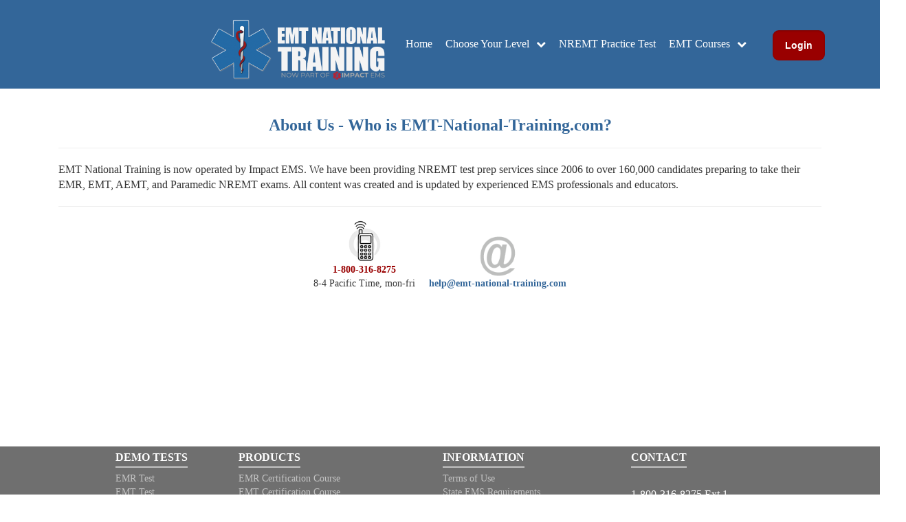

--- FILE ---
content_type: text/html; charset=UTF-8
request_url: http://www.emt-national-training.com/aboutus.php
body_size: 4964
content:
<!DOCTYPE HTML PUBLIC "-//W3C//DTD HTML 4.01 Transitional//EN" "http://www.w3.org/TR/html4/loose.dtd">
<html lang="en-GB">
    <head>
		
        <title>About Us - Who is EMT-National-Training.com?</title>
				 
        <meta name="verify-v1" content="9fZZZHabMi8ejtHjtWVvYKc10G7mEclDCfWV4iB22KM=">
        <meta http-equiv="Content-Type" content="text/html;charset=utf-8" > 

	<link rel="stylesheet" href="https://www.emt-national-training.com/emt.css?v=4" type="text/css">
	<link rel="stylesheet" href="https://www.emt-national-training.com/css/bootstrap.css?v=4" type="text/css">
	<link rel="stylesheet" href="https://www.emt-national-training.com/css/font-awesome.css?v=4" type="text/css">
	<link rel="stylesheet" href="https://cdnjs.cloudflare.com/ajax/libs/font-awesome/4.7.0/css/font-awesome.min.css?v=4">
	<link rel="stylesheet" href="https://www.emt-national-training.com/css/slider.css?v=4" type="text/css">
	<link rel="stylesheet" href="https://www.emt-national-training.com/css/testing.css?v=4" type="text/css"><!-- add to emt.css?v=4 -->
		        <link rel="P3Pv1" href="w3c/p3p.xml">
		<meta name="viewport" content="width=device-width, initial-scale=1.0" >
        <meta name="keywords" content="emt national training, instructor, emt, certified, experience">
        <meta name="description" content="Who is EMT National Training? About us.">
		<script type="application/javascript" src="//ajax.googleapis.com/ajax/libs/jquery/2.1.3/jquery.min.js"></script>
		<script type="text/javascript" src="//code.jquery.com/jquery-1.12.0.min.js"></script>
		
        <link rel="icon" HREF="https://www.emt-national-training.com/favicon.ico">
		
		<style>.async-hide { opacity: 0 !important} </style>
<script>(function(a,s,y,n,c,h,i,d,e){s.className+=' '+y;h.start=1*new Date;
h.end=i=function(){s.className=s.className.replace(RegExp(' ?'+y),'')};
(a[n]=a[n]||[]).hide=h;setTimeout(function(){i();h.end=null},c);h.timeout=c;
})(window,document.documentElement,'async-hide','dataLayer',4000,
{'GTM-THV9BMD':true});</script>
		<script>
(function(i,s,o,g,r,a,m){i['GoogleAnalyticsObject']=r;i[r]=i[r]||function(){
(i[r].q=i[r].q||[]).push(arguments)},i[r].l=1*new Date();a=s.createElement(o),
m=s.getElementsByTagName(o)[0];a.async=1;a.src=g;m.parentNode.insertBefore(a,m)
})(window,document,'script','https://www.google-analytics.com/analytics.js','ga');

ga('create', 'UA-301178-2', 'auto');
ga('require', 'GTM-THV9BMD');
ga('send', 'pageview');
</script>
<!-- Google Tag Manager -->
<script>(function(w,d,s,l,i){w[l]=w[l]||[];w[l].push({'gtm.start':
new Date().getTime(),event:'gtm.js'});var f=d.getElementsByTagName(s)[0],
j=d.createElement(s),dl=l!='dataLayer'?'&l='+l:'';j.async=true;j.src=
'https://www.googletagmanager.com/gtm.js?id='+i+dl;f.parentNode.insertBefore(j,f);
})(window,document,'script','dataLayer','GTM-58BN4BPM');</script>
<!-- End Google Tag Manager -->

<script>
  window.dataLayer = window.dataLayer || [];
  function gtag(){dataLayer.push(arguments);}
  gtag('js', new Date());

  gtag('config', 'G-0VP9RXR7DR');
</script>

</head>
<script type="text/javascript">
$(document).ready(function() {
     $("#menuiconi").click(function() {
       $("#respmenubar").slideToggle();   
     });
     
     $("#carticondro").click(function() {
       $("#cartcontent").slideToggle();   
     });
     
     
     
});
</script>
<!-- Start of HubSpot Embed Code -->
<script type="text/javascript" id="hs-script-loader" async defer src="//js.hs-scripts.com/20745819.js"></script>
<!-- End of HubSpot Embed Code -->

<!-- Hotjar Tracking Code for https://www.emt-national-training.com -->
<script>
    (function(h,o,t,j,a,r){
        h.hj=h.hj||function(){(h.hj.q=h.hj.q||[]).push(arguments)};
        h._hjSettings={hjid:1606263,hjsv:6};
        a=o.getElementsByTagName('head')[0];
        r=o.createElement('script');r.async=1;
        r.src=t+h._hjSettings.hjid+j+h._hjSettings.hjsv;
        a.appendChild(r);
    })(window,document,'https://static.hotjar.com/c/hotjar-','.js?sv=');
</script>


<noscript><img height="1" width="1" style="display:none"
  src="https://www.facebook.com/tr?id=516026836479650&ev=PageView&noscript=1" 
/></noscript>
<!-- End Meta Pixel Code -->
    <body>
<!-- Google Tag Manager (noscript) -->
<noscript><iframe src="https://www.googletagmanager.com/ns.html?id=GTM-58BN4BPM"
height="0" width="0" style="display:none;visibility:hidden"></iframe></noscript>
<!-- End Google Tag Manager (noscript) -->

<div class="header-nav hs-version">

<img class="headerlogo" src="https://www.emt-national-training.com/images/HeaderLogoV2.png" alt="EMT National Training Logo">

<div class="banner-menu"><div class="menubar">
	<div class="menuicon">
		  <i class="fa fa-bars" id="menuiconi"></i>
	</div>
</div>


<ul class="mainul" id="respmenubar">
<li class="banner-login-mobile">
		<a href="https://www.emt-national-training.com/amember5/member">Login</a>
	</li>
<li class="home-link"><a href="https://www.emt-national-training.com"><span class="iconshow iconcssin"></span>Home</a></li>
      <li class="droplist"><a href="javascript:void(0);">Choose Your Level</a><span class="triangle"></span>
		<ul class="menudrop prod-menu-drop">
			<li><a href="https://www.impactems.com/course/nremt-prep-emr/" ><span class="iconcssin"></span>EMR Test Prep</a></li>
			<li><a href="https://www.impactems.com/course/nremt-prep-emt/" ><span class="iconcssin"></span>EMT Test Prep</a></li>
			<li><a href="https://www.impactems.com/course/nremt-prep-aemt/" ><span class="iconcssin"></span>AEMT Test Prep</a></li>
			<li><a href="https://www.impactems.com/course/nremt-prep-paramedic/" ><span class="iconcssin"></span>Paramedic Test Prep</a></li>
		</ul>
	</li>

	<li><a href="https://www.emt-national-training.com/demo/nremt-practice-test.php">NREMT Practice Test</a></li>
	<li class="droplist"><a href="javascript:void(0);">EMT Courses</a><span class="triangle"></span>
		<ul class="menudrop">
			<li><a href="https://www.impactems.com/course/emr-certification" ><span class="iconcssin"></span>EMR Certification Course</a></li>
			<li><a href="https://www.impactems.com/emt-certification-course" ><span class="iconcssin"></span>EMT Certification Course</a></li>
			<li><a href="https://www.impactems.com/military/" ><span class="iconcssin"></span>ARMY EMT Certification Online</a></li>
			<li><a href="https://www.impactems.com/course/aemt-certification/" ><span class="iconcssin"></span>AEMT Certification Course</a></li>
			<li><a href="https://www.impactems.com/course/emr-refresher-16-hour/" ><span class="iconcssin"></span>EMR Refresher/Recertification</a></li>
			<li><a href="https://www.impactems.com/course/emt-recertification-40-hour/" ><span class="iconcssin"></span>EMT Refresher/Recertification</a></li>
			<li><a href="https://www.impactems.com/course/aemt-recertification-50-hour/" ><span class="iconcssin"></span>AEMT Refresher/Recertification</a></li>
			<li><a href="https://www.impactems.com/course/paramedic-refresher-60-hour/" ><span class="iconcssin"></span>Paramedic Refresher/Recertification</a></li>
			<li><a href="https://www.impactems.com/course/flight-medical-provider/" ><span class="iconcssin"></span>Critical Care/Flight Paramedic</a></li>

		</ul>
	</li>
	
	<!-- For mobile -->
	
	<li class="banner-support-mobile">
		<a href="javascript:void(0)" onclick="window.open('https://www.websitealive9.com/2085/visitor/window/?code_id=458&dl='+escape(document.location.href),'wsa_2085_290','height=200,width=200')"/><u>Live Chat</u></a>

	</li>
</ul>


 </div> 

<a href="https://www.emt-national-training.com/amember5/member"><div class="banner-login">Login</div></a>

</div>
<div class="new-nav-offset"></div>		
<!-- Google Tag Manager -->
<noscript><iframe src="//www.googletagmanager.com/ns.html?id=GTM-5C52CN"
height="0" width="0" style="display:none;visibility:hidden"></iframe></noscript>
<script>(function(w,d,s,l,i){w[l]=w[l]||[];w[l].push({'gtm.start':
new Date().getTime(),event:'gtm.js'});var f=d.getElementsByTagName(s)[0],
j=d.createElement(s),dl=l!='dataLayer'?'&l='+l:'';j.async=true;j.src=
'//www.googletagmanager.com/gtm.js?id='+i+dl;f.parentNode.insertBefore(j,f);
})(window,document,'script','dataLayer','GTM-5C52CN');</script>
<!-- End Google Tag Manager -->
<div class="container bakallbackgr"> 

		<div class="middlecolumn mob-box-1">
			    <div align="center">
			      <h1><font size="+2" color="#336699">About Us - Who is EMT-National-Training.com?</font></h1>
			    </div>
				<hr />
			    <div >
    EMT National Training is now operated by Impact EMS. We have been providing NREMT test prep services since 2006 to over 160,000 candidates preparing to take their EMR, EMT, AEMT, and Paramedic NREMT exams. All content was created and is updated by experienced EMS professionals and educators.			        
			    </div>
				<hr />
				 <div class="livehelpblurb fontchange-medium" style="justify-content: center;">
						
                        <div class="livehelpcon"><img src="images/phone.gif" width="51" height="62" alt="phone" /><br />
                        <span style="color: #900; font-weight: bold;">1-800-316-8275</span><br />8-4 Pacific Time, mon-fri</div>
                        <div class="livehelpcon"><img src="images/email-symbol.gif" width="55" height="61" alt="email" /></br>
                        <span style="color: #336699; font-weight: bold;"><a href="mailto:help@emt-national-training.com">help@emt-national-training.com</a></span></div>
                 </div>

		  </div>

	  </div>


        <script type="text/javascript"><!--
            {
                document.write("<img src=https://tracking.searchmarketing.com/welcome.asp?SMCID=53000680&x="+escape(document.referrer)+" width='1' height='1'>");
            }
            //-->
        </script>
    

        <!-- End AliveChat Tracking Code -->
		
        <!-- Google Code for All Visitors -->
        <!-- Remarketing tags may not be associated with personally identifiable information or placed on pages related to sensitive categories. For instructions on adding this tag and more information on the above requirements, read the setup guide: google.com/ads/remarketingsetup -->
        <script type="text/javascript">
            /* <![CDATA[ */
            var google_conversion_id = 1071795620;
            var google_conversion_label = "KcqTCN6EnQIQpJuJ_wM";
            var google_custom_params = window.google_tag_params;
            var google_remarketing_only = true;
            /* ]]> */
        </script>
		
		<!-- New Mobile nav -->
		<script>
		function myFunction() {
		  var x = document.getElementById("myTopnav");
		  var y = document.getElementById("certdrop-menu");
		  if (x.className === "topnav") {
			x.className += " responsive";
			y.className += " responsive";
		  } else {
			x.className = "topnav";
		  }
		}
		</script>


        <script type="text/javascript" src="//www.googleadservices.com/pagead/conversion.js">
        </script>
        <noscript>
        <div style="display:inline;">
            <img height="1" width="1" style="border-style:none;" alt="" src="//googleads.g.doubleclick.net/pagead/viewthroughconversion/1071795620/?value=0&amp;label=KcqTCN6EnQIQpJuJ_wM&amp;guid=ON&amp;script=0">
        </div>
        </noscript>
        <script type="text/javascript">(function(w,d,t,r,u){var f,n,i;w[u]=w[u]||[],f=function(){var o={ti:"5103688"};o.q=w[u],w[u]=new UET(o),w[u].push("pageLoad")},n=d.createElement(t),n.src=r,n.async=1,n.onload=n.onreadystatechange=function(){var s=this.readyState;s&&s!=="loaded"&&s!=="complete"||(f(),n.onload=n.onreadystatechange=null)},i=d.getElementsByTagName(t)[0],i.parentNode.insertBefore(n,i)})(window,document,"script","//bat.bing.com/bat.js","uetq");</script><noscript><img src="//bat.bing.com/action/0?ti=5103688&amp;Ver=2" height="0" width="0" alt="bing" style="display:none; visibility: hidden;" ></noscript>
		<script type="text/javascript">
             var revenue = "";  
        </script>
		<script type="text/javascript"> window.uetq = window.uetq || []; window.uetq.push({ 'gv': revenue});</script>
		
				
		<div class="footer-sitemap">
 <div class="sitemap-container">
	<div class="footer-links">
		<span class="footer-header">DEMO TESTS</span>
		<ul>
			<li><a href="https://www.emt-national-training.com/demo/nremt-practice-test.php?lvl=4">EMR Test</a></li>
			<li><a href="https://www.emt-national-training.com/demo/nremt-practice-test.php?lvl=1">EMT Test</a></li>
			<li><a href="https://www.emt-national-training.com/demo/nremt-practice-test.php?lvl=5">AEMT Test</a></li>
			<li><a href="https://www.emt-national-training.com/demo/nremt-practice-test.php?lvl=3">Paramedic Test</a></li>
		</ul>
	</div>

	<div class="footer-products">
		<span class="footer-header">PRODUCTS</span>
		
		<ul>
			<li><a href="https://www.impactems.com/course/emr-certification" target='_blank'>EMR Certification Course</a></li>
			<li><a href="https://www.impactems.com/emt-certification-course" target='_blank'>EMT Certification Course</a></li>
			<li><a href="https://www.impactems.com/military/" target='_blank'>ARMY EMT Certification Online</a></li>
			<li><a href="https://www.impactems.com/course/aemt-certification/" target='_blank'>AEMT Certification Course</a></li>
			<li><a href="https://www.impactems.com/course/emr-refresher-16-hour/" target='_blank'>EMR Refresher/Recertification</a></li>
			<li><a href="https://www.impactems.com/course/emt-recertification-40-hour/" target='_blank'>EMT Refresher/Recertification</a></li>
			<li><a href="https://www.impactems.com/course/aemt-recertification-50-hour/" target='_blank'></span>AEMT Refresher/Recertification</a></li>
			<li><a href="https://www.impactems.com/course/paramedic-refresher-60-hour/" target='_blank'></span>Paramedic Refresher/Recertification</a></li>
			<li><a href="https://www.impactems.com/course/flight-medical-provider/" target='_blank'></span>Critical Care/Flight Paramedic</a></li>
		</ul>
	</div>

	<div class="footer-information">
		<span class="footer-header">INFORMATION</span>
		
		<ul>
			
			<li><a href="https://www.emt-national-training.com/disclaimer.php">Terms of Use</a></li>
			<li><a href="https://www.emt-national-training.com/ems-states.php">State EMS Requirements</a></li>
			<li><a href="https://www.emt-national-training.com/medical-assessment.php">Medical Assessment</a></li>
			<li><a href="https://www.emt-national-training.com/cardiac-arrest-cpr.php">Cardiac Arrest Management</a></li>
			<li><a href="https://www.emt-national-training.com/testimonials.php">Testimonials</a></li>
			<li><a href="https://www.emt-national-training.com/groupdiscount.php">Group Discounts</a></li>
		</ul>
	</div>

	<div class="footer-contact">
		<span class="footer-header">CONTACT</span>
		<div class="footer-support">
			<br>

			<div class="normfont">
			<span style="color: white;">1-800-316-8275 Ext.1</span>
			<br>
			<span style="color: #c3c3c3;">7-5 Pacific Time Mon-Fri</span>
			</div>
		</div>
		<ul>
		<li><a href="https://www.emt-national-training.com/support">Support/FAQ</a></li>
		<li><a href="https://www.facebook.com/EMT-National-Trainingcom-308016955906905/">Follow us on Facebook</a></li>
		<li><a href="https://www.emt-national-training.com/aboutus.php">About Us</a></li>
		</ul>
		<ul>
			<li>Corporate Office</li>
			<li>201 N King of Prussia Rd, Suite 370</li>
			<li>Radnor, PA 19087</li>
		</ul>
	</div>
</div>
</div>		<div class="footer-copyright">
					<div class="googlesearch">	 					  
									  <!-- Google search -->			
					<script>
			  (function() {
				var cx = '005690830308779090544:psme2mltbas';
				var gcse = document.createElement('script');
				gcse.type = 'text/javascript';
				gcse.async = true;
				gcse.src = 'https://cse.google.com/cse.js?cx=' + cx;
				var s = document.getElementsByTagName('script')[0];
				s.parentNode.insertBefore(gcse, s);
			  })();
			</script>
			<gcse:search></gcse:search>   
			</div>
			
			<p style="margin:auto;font-size:14px;color:#c3c3c3;;font-family:Verdana;text-align:center;">&copy; Copyright 2006 - 2026 All Rights Reserved, EMT National Training - National Exams</p>
				
			
		</div>
	</body>
</html>


--- FILE ---
content_type: text/css
request_url: https://www.emt-national-training.com/emt.css?v=4
body_size: 8114
content:
.cse .gsc-search-button input.gsc-search-button-v2,input.gsc-search-button-v2{height:26px!important;margin-top:0!important;min-width:13px!important;padding:5px 26px!important;width:68px!important}td{font-size:14px;font-family:verdana;font-style:normal}body{margin-bottom:0;margin-left:0;margin-right:0;margin-top:0;padding-bottom:0;padding-left:0;padding-right:0;padding-top:0}a:link{color:#369}a:active{color:#900}a:visited{}a:hover{color:#666}a.menu:link{color:#369;font-size:12px;text-decoration:none;font-weight:700;font-family:verdana}.sliderbuttons a{color: white;}a.menu:active{color:#369;font-size:12px;text-decoration:none;font-weight:700;font-family:verdana}a.menu:visited{color:#333;font-size:12px;text-decoration:none;font-weight:700;font-family:verdana}a.menu:hover{color:#666;font-size:12px;text-decoration:none;font-weight:700;font-family:verdana}image{border:0}.usermenu a:visited{color:#369}.container{min-height: 520px;}.producttext{font-size:12px;font-family:verdana;font-style:normal;color:#000}.usermenu{text-decoration:none;color:#369!important}.button{font-size:12px;color:#fff9e9;background-color:#170d3f;font-weight:700;width:100px}html input[disabled]{color:#6666}.arrow-down{border:solid #369;border-width:0 3px 3px 0;display:inline-block;padding:4px;transform:rotate(45deg);-webkit-transform:rotate(45deg);margin-left:10px;cursor:pointer}.small_button{font-size:9px;color:#fff9e9;background-color:#170d3f;font-weight:700;width:50px}div.headings{font-size:16px;font-weight:700;font-family:verdana;text-align:center;padding:10px}tr.header_row{background-color:#170d3f;font-size:12px;color:#fff9e9;font-weight:700}tr.header_row td{border-bottom:2px solid #999;padding:3px}.w12{font-family:verdana;font-size:12px;color:#fff9e9;font-weight:700}.leftcolumn{font-family:verdana;font-size:14px;color:#000}.top_padding{margin-top:10px}.general_text_pad{margin:10px}.tour_title{font-size:12px;font-family:verdana;font-weight:700}.testimonial-body{width:1114px!important}.testimonial-main{}.testimonial-iframe-box{width:646px;height:408px;overflow:hidden}#tr_close{margin-left:0!important}#tr_form{text-align:center}#trform_title{margin-left:-4px}.trobot_button{display:none}.testimonial-iframe{overflow:hidden;width:646px;height:907px;margin-top:-514px;border:none}.rlpadding{padding-right:12px;padding-left:12px}.skill_quest_pad{font-size:10px;font-family:verdana;background-color:#ccc;padding:5px;outline:solid 1px #000}.skillsheetlinks{color:#000;font-family:verdana;font-style:normal;text-decoration:none}.heading_skill_link{color:#900;font-size:12px;text-decoration:none}.map-dropdown{margin-top: -163px;}.state-map-page{text-align: center;margin-left: 0% !important;    margin-right: auto !important;}.sixteenpt{font-size:16px!important}.ital{font-style:italic}.serif{font-family:"MS Serif","New York",serif;font-size:18px;font-style:italic;font-weight:700}.dkgreyboldhead{color:#333;font-weight:700;font-size:14px}.times16quotes{font-family:"Times New Roman",Times,serif;font-size:20px;font-style:italic}.centercss{text-align:center;font-size:18px;color:#900;font-weight:700}.blue369{color:#369;font-weight:700}.blue18{font-size:18px;font-weight:700;color:#369}.gsc-control-cse{font-family:Verdana,sans-serif;border-color:#fff;background-color:#fff}input.gsc-input{border-color:#369}input.gsc-search-button{border-color:#000;background-color:silver}.gsc-tabHeader.gsc-tabhInactive{border-color:#e9e9e9;background-color:#e9e9e9}.gsc-tabHeader.gsc-tabhActive{border-top-color:#f90;border-left-color:#e9e9e9;border-right-color:#e9e9e9;background-color:#fff}.gsc-tabsArea{border-color:#e9e9e9}.gsc-webResult.gsc-result{border-color:#fff;background-color:#fff}.gsc-webResult.gsc-result:hover{border-color:#fff;background-color:#fff}.gs-webResult.gs-result a.gs-title:link,.gs-webResult.gs-result a.gs-title:link b{color:#369}.gs-webResult.gs-result a.gs-title:visited,.gs-webResult.gs-result a.gs-title:visited b{color:#900}.gs-webResult.gs-result a.gs-title:hover,.gs-webResult.gs-result a.gs-title:hover b{color:#369}.gs-webResult.gs-result a.gs-title:active,.gs-webResult.gs-result a.gs-title:active b{color:#369}.gsc-cursor-page{color:#369}a.gsc-trailing-more-results:link{color:#369}.gs-webResult .gs-snippet{color:#000}.gs-webResult div.gs-visibleUrl{color:green}.gs-webResult div.gs-visibleUrl-short{color:green}.gs-webResult div.gs-visibleUrl-short{display:none}.gs-webResult div.gs-visibleUrl-long{display:block}.gsc-cursor-box{border-color:#fff}.gsc-results .gsc-cursor-page{border-color:#e9e9e9;background-color:#fff}.gsc-results .gsc-cursor-page.gsc-cursor-current-page{border-color:#f90;background-color:#fff}.gs-promotion{border-color:#369;background-color:#fff}.gs-promotion .gs-snippet a:link,.gs-promotion a.gs-title:link,.gs-promotion a.gs-title:link *{color:#00c}.gs-promotion .gs-snippet a:visited,.gs-promotion a.gs-title:visited,.gs-promotion a.gs-title:visited *{color:#00c}.gs-promotion .gs-snippet a:hover,.gs-promotion a.gs-title:hover,.gs-promotion a.gs-title:hover *{color:#00c}.gs-promotion .gs-snippet a:active,.gs-promotion a.gs-title:active,.gs-promotion a.gs-title:active *{color:#00c}.gs-promotion .gs-snippet,.gs-promotion .gs-title .gs-promotion-title-right,.gs-promotion .gs-title .gs-promotion-title-right *{color:#000}.gs-promotion .gs-visibleUrl,.gs-promotion .gs-visibleUrl-short{color:green}.testimonialsTable{margin:auto;width:770px;border:0}.sublist{width:175px;margin-left:-2px}.sublist2{width:260px;margin-left:-5px}.sublistable{margin-top:10px;width:-webkit-fill-available;width:-moz-available}.coursbox1>a{clear:both;display:block;font-size:12px;padding:4px 0}.moneypic{width:60%}.state-h1{color:#3d3d3d;font-size:18px;font-weight:700}.emtbox1{box-shadow:0 0 4px 2px rgba(158,154,154,.3);width:230px;margin-bottom:10px;padding:10px;transition:all .5s ease}.emtbox1nav{box-shadow:0 0 4px 2px rgba(158,154,154,.3);width:271px;margin-bottom:10px;padding:10px;transition:all .5s ease}.demo-results-block{display:inline-flex}.democontainer{margin-left:17%}.coursbox1{box-shadow:0 0 4px 2px rgba(158,154,154,.3);height:165px;margin-bottom:20px;padding:10px;transition:all .5s ease}.coursbox1>strong{clear:both;color:#1a589f;display:block;padding-top:5px;font-size:12px}.underlinetxt{text-decoration:underline}.heightreset{line-height:1!important}.bodycontent{width:1000px;margin:0 auto;font-family:verdana;font-style:normal}.bodycontentindex{width:1000px;margin:0 auto;font-family:verdana;font-style:normal}.bodycontentgroupd{width:1380px;margin:0 auto;font-family:verdana;font-style:normal;margin-left:-79px}.leftcolumn2{padding:10px;position:relative;max-width:223px;float:left;text-align:center;left:-38px}.leftcolumn2index{padding:10px;position:relative;max-width:230px;float:left;text-align:center;left:-35px}.leftcolumn3,.leftcolumn4,.leftcolumn5{padding:10px;position:relative;max-width:230px;float:left;text-align:center;left:-32px}.middlecolumn{padding:10px;padding-top:20px;position:relative;max-width:100%;float:left;margin:20px;margin-top:0}.demowarning{font-size:13px;margin-left:30px}.mobileextra{display:none!important}.middlecolumngroupd{padding:10px;position:relative;max-width:835px;float:left;margin:20px}.middlecolumnWide{margin-left:-176px;position:relative;width:800px;float:left}.middlecolumnThin{position:relative;float:left}.enteftbanner{width:40%;height:auto}.aboutTable{width:195px;margin-left:-10px}.signupprodimg{width:301px;height:170px}.rightcolumn2{padding-left:6px;position:relative;max-width:187px;float:left;margin-top:10px}.rightcolumnindex{padding-left:6px;position:relative;max-width:187px;float:left;margin-top:10px}.rightcolumn3,.rightcolumn4,.rightcolumn5{padding-left:6px;position:relative;max-width:187px;float:left;margin-top:10px}.middleimage{width:100px;float:right}.middletext{width:330px;float:left;padding-top:10px;font-size:16px}.undervidtext{font-size:16px;margin-top:394px}.middlemaincontent{padding-top:10px}.tutvid{text-align:center;height:318px;margin-bottom:388px}.lastbutton{border-right:none!important}.membernav{font-size:16px!important}.demohone{color:#900;font-size:22px;margin-left:-55px}.certdropbox{padding-right:18px}.productpage-links{font-size:16px;margin-left: 33px;}.para-links{margin-left:25%}.header-product-links:visited{color:#900!important}.header-product-links:hover{color:#369!important}.demo-prod-box{display:inline-flex;margin-top: 15px;}.demo-current-user{padding-left:10px}.demo-prod-links{margin-bottom:-26px;margin-top:-12px;padding-left: 10px;}.header-product-links{border-right:2px solid #115394;color:#900!important;padding:5px 25px;text-align:center;display:inline-block;cursor:pointer;font-family:verdana;font-weight:700}.demolegacytests{display: flex;}.googlesearch{text-align:center}.securitystuff{text-align:center;padding-top:10px}.createtestheader{margin-left:0!important}.headings{background:#369;text-align:center;line-height:15px;border-radius:2px;color:#fff;margin-top:5px;margin-bottom:10px}.rightnavlinks a{padding-top:2px;padding-bottom:2px}.normfont{font-size:16px;color:#000;font-family:verdana}.fontten{font-size:10px}.clear{clear:both}.widerows{width:850px;text-align:left;margin:0 auto}.bizratebox{margin-left:13%}#navbar{font-size:14px;font-family:verdana;color:#369;max-width:930px;text-align:center;z-index:9999;margin:0 auto;padding-top:10px}.nav-placeholder{padding-top:10px;margin:0 auto;max-width:930px}#navbar ul{list-style-type:none;margin:0;padding:10px;padding-top:4px;background-color:#fff;box-shadow:none;position:relative;z-index:9999}#navbar a:visited{color:#369}#navbar a:hover{color:white;}.dropcontainer{display:inline-block;position:relative;text-decoration:none;z-index:999}.dropdown-data{display:none;white-space:nowrap;z-index:9999;padding-right:10px}.dropdown-data li{margin-right:20px;text-align:left}.dropcontainer:hover .dropdown-data{display:block;padding-right:50px;cursor:pointer}.dropcontainer a:link{text-decoration:none}.navbullet{color:#900;margin-left:1px;margin-right:1px}.dropdown-data a:visited{color:#369}.dropdown-data a:hover{color:#900}.dropdown-data ul{width:fixed;position:absolute;z-index:9999}.fixed .nav-inner{margin:0 auto}.fixed{position:fixed;top:0;width:100%;margin-left:-600px}.table{width:100%;border-collapse:collapse}.table tr td{text-align:center}.tblheader{color:#900;font-weight:700;background:#e6ebf1;border-right:2px solid #fff}.tblheaderborder{background:#369}.tblcost td,.tblmonth td{border-right:1px solid #fff}.tblcost td a{text-decoration:none;color:#fff}.tblcost td a:visited{color:#fff}.tblcost td:hover{font-weight:600}.tblcost{background:#369;border-bottom:10px solid #fff;color:#fff}.tblcost td{width:33%}.tblcostNEW td{width:25%}.tblprice{font-size:14px}.rightnav table{font-size:14px!important}.tblmonth{color:#ccc;font-weight:400;font-size:14px}.widecolumn{max-width:100%}.widebody{width:1213px}.widecolumn2{max-width:857px}.widebody2{width:1360px}.demo{text-align:center}.recertdate{text-align:center}.timerbox{max-width:280px;margin-left:20px;border:solid 1px;border-radius:5px;padding:10px;background-image:url(images/fade.jpg)}.recerttitle{text-align:center}.googlesearch{width:270px;margin:auto}#layer5{background-color:#ccc;height:46px;width:257px;left:223px;top:319px;position:absolute;visibility:hidden}#layer6{background-color:#ccc;height:25px;width:auto;left:208px;top:358px;position:absolute;visibility:hidden}#layer1{background-color:#ccc;height:auto;width:auto;left:364px;top:232px;position:absolute;visibility:hidden}#layer2{background-color:#ccc;height:auto;width:auto;left:313px;top:256px;position:absolute;visibility:hidden}#layer3{background-color:#ccc;height:19px;width:140px;left:143px;top:297px;position:absolute;visibility:hidden}#layer4{background-color:#ccc;height:68px;width:251px;left:189px;top:291px;position:absolute;visibility:hidden}#layer7{background-color:#ccc;height:auto;width:auto;left:107px;top:368px;position:absolute;visibility:hidden}#layer8{background-color:#ccc;height:34px;width:197px;left:176px;top:388px;position:absolute;visibility:hidden}#layer9{background-color:#ccc;height:46px;width:198px;left:339px;top:427px;position:absolute;visibility:hidden}#layer10{background-color:#ccc;height:auto;width:230px;left:386px;top:442px;position:absolute;visibility:hidden}#layer11{background-color:#ccc;height:56px;width:202px;left:479px;top:499px;position:absolute;visibility:hidden}#layer12{background-color:#ccc;height:19px;width:166px;left:300px;top:546px;position:absolute;visibility:hidden}#layer20{background-color:#ccc;height:34px;width:123px;left:197px;top:666px;position:absolute;visibility:hidden}#layer19{background-color:#ccc;height:50px;width:174px;left:126px;top:640px;position:absolute;visibility:hidden}#layer18{background-color:#ccc;height:22px;width:166px;left:207px;top:632px;position:absolute;visibility:hidden}#layer17{background-color:#ccc;height:58px;width:186px;left:480px;top:596px;position:absolute;visibility:hidden}#layer16{background-color:#ccc;height:58px;width:189px;left:197px;top:576px;position:absolute;visibility:hidden}#layer15{background-color:#ccc;height:44px;width:223px;left:197px;top:596px;position:absolute;visibility:hidden}#layer14{background-color:#ccc;height:34px;width:256px;left:400px;top:565px;position:absolute;visibility:hidden}#layer13{background-color:#ccc;height:43px;width:196px;left:370px;top:553px;position:absolute;visibility:hidden}#layer21{background-color:#ccc;height:32px;width:136px;left:264px;top:713px;position:absolute;visibility:hidden}.floatcartBorder{font-family:Tahoma,Arial,san-serif;color:#303030;font-size:1.2rem;margin-bottom:.4em;font-weight:700;border:1px solid #e0e0e0;border-color:#ccddeb;padding:1em;max-width:310px;border-radius:3px;background-color:#fff}.floatcart{background-color:#dfe8f0;border-color:#ccddeb;border:1px solid #e0e0e0;max-width:270px;border-radius:3px;padding:1em;color:#666;font-family:Tahoma,Arial,san-serif;font-size:13px;font-weight:400}.floatcartBox{position:fixed;margin-left:80%;margin-right:3%}.buybuttonNew-slider{z-index: 88;margin-top:10px;margin-bottom:10px;border:1px solid #fbc235;color:#034180 !important;padding:1px 15px 4px;text-align:center;text-decoration:none;display:inline-block;font-size:18px;cursor:pointer;border-radius:21px;font-family:verdana;font-weight:700;line-height:1;font-style:oblique;background:#e2a000;background:linear-gradient(0deg,#e4aa1f 25%,#f1c967 46%,#fffbf2 100%)}.demo-prod-button:hover{background: linear-gradient(0deg,#908d8d 26%,#b3b2b2 71%,#f1f1f1 100%);color: white !important;}.demo-prod-button{color: white !important;font-style: normal;background: linear-gradient(0deg,#900 26%,#b70f0f 71%,#ffcaca 100%);border: 1px solid #8e8e8e;padding: 6px 13px 6px;border-radius: 9px;font-size:16px;}.active, .active:hover{background: linear-gradient(0deg,#908d8d 26%,#b3b2b2 71%,#f1f1f1 100%);color: #383838 !important;}.BackButton{background:url(../img/form-button-bg.png) repeat-x top left #e8e8e8;border:1px solid #ccc;padding:.4em 1em;-moz-border-radius:5px;-webkit-border-radius:5px;border-radius:5px;color:#555960;text-shadow:0 -1px 1px #c7c8c9;font-size:13px;margin-top:5px}.BackButton:hover{cursor:pointer;border-color:#688296;background-image:url(../img/form-button-hover-bg.png);background-color:#4e80a6;color:#fff;text-shadow:0 -1px 1px #688296;margin-top:5px}.iconshow{color:#900;padding:0;padding:0}.mainbar:after,.menubar:after,.menudrop:after{clear:both;display:block;content:""}.menubar{background:#fff}.mainul{padding:0;margin-bottom:10px}.mainul li{display:inline-block;list-style:none;padding:10px 5px 0;margin-left:-6px; margin-right: -5px;transition:all .5s ease 0s}.mainul li a{color:#1e5b9a;font-size:14px;font-weight:600;text-decoration:none}.mainul li:hover a{color:white;}.droplist{transition:all .5s ease}.droplist:hover .menudrop{display:block}.menudrop{background:#fff!important;box-shadow:0 0 1px 1px rgba(30,91,154,.4)!important;padding:5px!important;display:none;position:absolute!important;z-index:1!important}#desc{display:none}#btnControl:checked+label{display:block}.menudrop li{display:block!important;float:none!important;line-height:17px!important;padding:5px!important; padding-top: 7px !important; padding-bottom: 7px !important;text-align:left!important;font-size:10px!important;transition:all .5s ease 0s!important}.menudrop li a{color:#18579c!important}.iconcssin{color:#820201;padding:0 6px 0 0;position:relative;top:1px}.nav-inner{max-width:1200px!important}#trobotform input{border:1px solid #ccc;padding:5px;width:50%;margin-bottom:10px}#trobotform textarea{border:1px solid #ccc;padding:5px;width:50%}#cartcontent{display:none}#trobotform select{border:1px solid #ccc;padding:7px;width:50%}.tr_bar,.trobot_comments,.trobot_form{box-shadow:0 0 4px 2px rgba(208,208,208,.5);background:0 0!important}.rlpadding2{float:left;width:40%}.forgetlink{clear:both;display:block;float:right}.loginbutton.innerlogi{margin:23px 20px 10px}.enrollbox1{box-shadow:0 0 4px 2px rgba(208,208,208,.5);padding:5px 10px 10px;margin-bottom:10px}.enrollbar{box-shadow:0 0 2px 2px rgba(212,212,212,.2)}.enrollbar td{padding:5px!important;margin-bottom:5px}.tablebottpart{box-shadow:0 0 4px 2px rgba(208,208,208,.4);margin-top:10px;margin-bottom:10px;padding:15px}.tr_ticker{padding:11px;text-align:center}#btTrobot{text-align:center}.testimonialbox{text-align:center;padding-bottom:3%}.parterimg{display:inline-block}#trobotform input{border:1px solid #ccc;padding:5px;width:50%;margin-bottom:10px}#trobotform textarea{border:1px solid #ccc;padding:5px;width:50%}#cartcontent{display:none}#trobotform select{border:1px solid #ccc;padding:7px;width:50%}.tr_bar,.trobot_comments,.trobot_form{box-shadow:0 0 4px 2px rgba(208,208,208,.5);background:0 0!important}.rightcour2 p{font-size:12px;text-align:left}.paypalimg img{margin-bottom:20px}.carticon{display:none;position:fixed;right:0;text-align:center;width:auto;z-index:4}.carticon i{background:#1458a1;border-radius:4px;color:#fff;cursor:pointer;font-size:20px;padding:7px 9px}.carticon1{display:none;position:fixed;right:20px;text-align:center;width:auto;margin-top:-34px;z-index:4}.carticon1 i{background:#1458a1;border-radius:4px;color:#fff;cursor:pointer;font-size:17px;padding:5px 8px 5px 5px}.upermenustrip{box-shadow:0 0 4px 2px rgba(30,91,154,.2)}.enrollbar th{text-align:center}.rightcour2>ul{text-align:left}.listfirst{box-shadow:0 0 4px 2px rgba(183,179,179,.4);margin-bottom:10px;padding:10px}.today-button{background:#17569b!important;border:0 none!important;color:#fff!important;font-size:15px!important;font-weight:400!important;padding:4px 10px!important;vertical-align:middle;transition:all .5s ease!important}.today-button:hover{background:#830101!important}.emtfiretable td{border:1px solid #830006;padding:6px}.listulli>p{text-align:left}.shortbox1{box-shadow:0 0 4px 2px rgba(185,181,181,.4);padding:10px 5px;margin-bottom:10px}.col-md-2.col-sm-2.col-sm-2.paddihide{padding-right:0}.shortbox1>div{font-size:12px}.innerbox123{height:210px}.innercontlong{height:400px}.innerbox143{height:230px}.innercontlong2{height:550px}.innercontlong3{height:300px}.innerbox1567{height:185px}.col-lg-4.col-md-4.col-sm-4.photopadd{padding-right:0}.photobox1{box-shadow:0 0 4px 2px rgba(151,151,151,.5);margin-bottom:10px;padding:10px;text-align:center;transition:all .5s ease}.emttraning{float:right}.emttraning1{float:left}.centertag{border:1px solid #830006;padding:5px}.mapquestion>ul{padding:0}.mapquestion li{list-style:none;display:block}.mapquestion{box-shadow:0 0 4px 2px rgba(151,151,151,.3);padding:10px;margin-bottom:10px;text-align:left}.iconshow{color:#900;padding:0;opacity:0;padding:0}.imgwidthfull{width:100%}.menuicon i{display:none}.testtimer{margin-top:22px;margin-left:20px}.testquestion{box-shadow:0 0 4px 2px rgba(158,154,154,.3);width:106%;margin-bottom:10px;padding:10px;transition:all .5s ease}.pageheading{font-size:30px;font-weight:700;color:#900}.simexambuttons{text-align:center;width:30%;margin-top:10%;margin-left:5px}.exambody{float:left;margin-left:14%}.aboutustext{font-weight:400;font-size:14px;display:inline-block}.aboutusimage{display:inline-block;float:left}.aboutusperson{font-family:verdana;font-size:12px;color:#000}.aboutusjobs{font-weight:700}.productpart1{display:inline-flex;padding-bottom:12px}.productImg{width:151%}.productDisc{padding-top:3%}.productbigheader{font-size:x-large;color:#900;display:flex}.pcandmac{text-align:center;display:block;padding-top:6%}.phoneandtab{display:block;margin-left:50%;max-width:144px;height:auto}.techblurb{display:flex}.buybuttonTop{display:block;padding-left:32%;padding-top:1%;padding-bottom:1%}.plusblurb{display:flex;padding:20px 0 20px}.imacpara{display:flex}.plustext{padding-left:7px}.livehelpblurb{display:flex;padding-bottom:5px}.livehelpcon{text-align:center;padding:0 10px 0 10px;margin-top:auto}.testimonblurb{display:flex;padding:10px 0 10px}.testimonimg{margin:auto;padding-right:10px}.testimontext{line-height:normal}.percentimages{text-align:center}.productdisplay{display:flex;text-align:center;padding-top:2%;line-height:normal}.producttitlelower{padding-bottom:7px}.producttitlelowerright{display:flex;padding-bottom:12px}.productpage{max-width:960px}.productImgsignup{padding-left:17%;width:86%}.buttongroup{display:block;padding-left:25px}.flashcardbutton{display:inline-flex}.simtestbox{display:flex}.examgroup{display:flex}.catnamegroup{width:119%;border-right:1px solid #369}.testtypenew{display:flex;height:35px}.labelcat{width:90%}.descblock{transition:all 2s ease 2s;margin-top:-14px}.returntest{width:100%}.simexam{text-align:left;display:block}.simdemo{margin-bottom:-16px;width:98%}.demoheadermove{margin-left:-45px;width:867px}.simheader{font-size:12px}.simbuttondemo{margin-bottom:7px}.simdemoborder{border-right:1px solid #369}.demotophalf{margin-left:-55px}.simexam p{margin-left:0}.fixmargin{margin-left:0}.pageheadingMoney{font-size:30px;font-weight:700;color:#900;padding-top:14px}.productpart1{display:inline-flex;padding-bottom:12px}.productimagmobcourse{padding-top:3%;width:103%;margin-left:-11px}.pcandmacNEWcourse{display:block;margin-top:3%}.pcandmacNEWcourseAM{margin-top:0}.pcandmacNEWcourse a{color:#000}.newprodboxcourse{display:flex;text-align:center;justify-content:center}.prodcourse{font-weight:700;font-size:14px;margin-bottom:auto;color:#369}.prodform{padding-left:15px}.buybuttonNew{display:block;padding-top:3%;padding-bottom:1%;width:43%;margin-left:97px}.guidecheck{padding-bottom:7px}.ebooksmallimg{width:22%;margin-bottom:63px}.prodcombo{margin-top:-74px;color:#369}.testimagemob{max-width:100%}.greyline{width:100%}.screennremtebook{text-align:center}.bluetext{color:#369}.plusblurbsmall{display:flex;padding-bottom:5px}.lvlpicker{display:flex;margin-top:-25px;margin-bottom:-25px}.lvloption{width:auto}.userinfo{margin-left:0}.plustextsmall{padding-left:7px;font-size:14px!important;font-family:verdana!important;font-style:normal!important;font-weight:400!important}.paramedicbox{width: 92%;margin-left: 0px;font-size: 17px;padding-top: 10px;border-top: 1px solid lightgrey;padding-bottom: 30px;}.fontchange-xlarge{font-size:18px!important}.fontchange-large{font-size:16px!important}.fontchange-medium{font-size:14px!important}.amemheader{width:70%}@media only screen and (max-width:1920px){.sizetest{display:none;font-size:15px;color:green}.floatcartBox{margin-left:82%;margin-right:1%;position:fixed}}@media only screen and (max-width:1800px){.sizetest{display:none;font-size:15px;color:green}.floatcartBox{margin-left:85%;margin-right:1%;position:fixed}}@media only screen and (max-width:1680px){.sizetest{display:none;font-size:15px;color:green}.floatcartBox{margin-left:87%}}@media only screen and (max-width:1650px){.sizetest{display:none;font-size:15px;color:green}.floatcartBox{margin-left:85%;z-index:2!important}}@media only screen and (max-width:1600px){.sizetest{display:none;font-size:15px;color:green}}@media only screen and (max-width:1280px){.sizetest{display:none;font-size:15px;color:green}.floatcartBox{margin-left:81%;margin-right:12%;position:fixed;z-index:8}}@media only screen and (max-width:1200px){.sizetest{display:none;font-size:15px;color:green}}@media only screen and (max-width:1080px){.sizetest{display:none;font-size:15px;color:green}}@media screen and (max-width:1199px){.sizetest{display:none;font-size:15px;color:green}.rlpadding>p{float:left;width:38%}.morebutt{background:#1959a0;color:#fff!important;display:block;font-size:14px;font-weight:600;margin-bottom:3px;padding:6px 13px;transition:all .5s ease 0s;width:75%}.floatcartBox{display:none;z-index:3}.innercontlong{height:480px}.innercontlong2{height:605px}.innercontlong3{height:320px}.loginbutton.innerlogi{margin:23px 0 10px}}@media screen and (max-width:992px){.sizetest{display:none;font-size:15px;color:green}.iconshow{opacity:1;padding:0 2px 0 4px}.menuicon i{color:#17589c;cursor:pointer;display:block;float:left;font-size:24px;padding:5px 5px 5px;text-align:left}#respmenubar{display:none}.menubar{background:#fff;position:relative;z-index:2}.mainul{background:#fff;clear:both;display:block;z-index:2}.mainul li{display:block;list-style:outside none none;padding:10px 0 0 0;text-align:left;transition:all .5s ease 0s}.rlpadding>p{width:49%}.rlpadding{padding-left:0;padding-right:0}.loginbutton{margin-top:0;float:right}.rlpadding>a{display:inline-block;padding-left:10px}.fa.fa-shopping-cart{background:#1b5a9f;border-radius:4px;color:#fff;float:right;font-size:25px;margin:5px 0 0;padding:2px 6px;text-align:center}.carticon{display:none}.carticon1{display:block}#cartcontent{display:none}.floatcartBox{border-radius:0;margin-left:auto;margin-right:0;margin-top:45px;position:absolute;right:-12px;width:46%}.col-md-2.col-sm-2.col-sm-2.paddihide{clear:both;display:block;padding-left:15px;padding-right:15px;width:100%}.innerbox123,.innerbox143,.innerbox1567,.innercontlong,.innercontlong2,.innercontlong3{height:auto}.shortbox1>div{font-size:12px;padding-top:7px;text-align:center}.upermenustrip{margin-left:10px;width:121%}.examnav{margin-left:-11%}.nav-inner{max-width:750px!important}}@media screen and (max-width:767px){.demotophalf{margin-left:0;width:89%}.pageheadingMoney{font-size:20px;font-weight:700}.productheading{margin-top:30px}.sizetest{display:none;font-size:15px;color:green}.pageheading{font-size:25px;font-weight:700;color:#900;}.bizratebox{margin-left:auto}.rightcolumn2{padding:0;position:absolute;max-width:245px;float:left;text-align:center;margin-left:-7px;margin-top:486%}.rightcolumnindex{padding:0;position:absolute;max-width:245px;float:left;text-align:center;margin-left:-7px;margin-top:486%}.securitystuff{margin-top:467%;position:absolute}.middleimage{width:100px;float:right;position:absolute;margin-left:72%;margin-top:18%}.middletext{padding-right:80px}.tutvid{text-align:center;height:206px!important;margin-bottom:511px!important}.blueline{width:100%}.bodycontent{width:100%;margin:0 auto;font-family:verdana;font-style:normal}.middlecolumn{padding:0;position:relative;max-width:100%;float:left;margin:auto}.sublist{width:100%;margin-left:-2px}.leftcolumn2{padding:0;position:absolute;max-width:245px;float:left;text-align:center;margin-left:-7px;margin-top:321%;left:auto}.rightnavmob{padding:10px;width:149%}.leftnavmob{padding:10px;width:149%}.nav-placeholder{padding-top:0;margin:-4px -9% 10px -22px;max-width:750px}.emtbox1 img{width:auto}.emt2,.emtbox1{height:auto}.col-lg-2.col-md-2.col-sm-2.paddingnne2,.col-lg-3.col-md-3.col-sm-3.chanewidh,.col-lg-3.col-md-3.col-sm-3.chanewidh.leftpadfirst,.col-lg-4.cl-md-4.col-sm-4.chanewidh,.col-lg-4.col-md-4.col-sm-4.chanewidh,.col-lg-4.col-md-4.col-sm-4.paddingnne,.col-lg-4.col-md-4.col-sm-4.photopadd,.col-lg-6.col-md-6.col-sm-6.leftpaddno,.col-lg-8.cl-md-8.col-sm-8.chanewidh{padding-right:15px;padding-left:15px}.firstbox:after,.firstboxa1:after{clear:both;display:block;content:""}.firstbox:hover,.firstboxa1:hover{box-shadow:0 0 4px 2px rgba(127,0,0,.4)}.firstbox,.firstboxa1{box-shadow:0 0 4px 2px rgba(158,154,154,.3);margin-bottom:20px;padding:20px}.rlpadding2{margin-right:5px;width:49%}.rlpadding2>input{border:1px solid #ccc;padding:5px;width:100%}.loginbutton.innerlogi{float:none;margin:9px 0 6px}.forgetlink{clear:both;display:block;float:none;text-align:center}.giftextbox>img,.paypalimg img{width:100%}.shortaker{display:block;font-size:11px;width:100%}.upermenustrip{margin-left:0;width:100%}}@media screen and (max-width:730px){.sizetest{display:none;font-size:15px;color:green}.floatcartBox{right:-4px;width:46%}}@media screen and (max-width:650px){.amemheader{width:100%}.getstartedimg{width:100%}.sizetest{display:none;font-size:15px;color:green}.demo-prod-links{padding: 12px 12px 0px 0px;margin-bottom:-26px;display: block;margin-top:0px;}.demo-prod-button{margin-top: 0px;width: 135px;}.demo-current-user{padding-left:0;width:90%}.demo-prod-box{display:block}.demo-results-block{display:block}.floatcartBox{right:0;width:46%}.rlpadding2{width:48%}}@media screen and (max-width:450px){.productpage-links{margin-left: 56px;}.amem-pc{display:none;}.catnamegroup{margin-left:-12px;border: none;width: 100%;}.demohone{font-size:16px;margin-left:-8px;width:66%}.am-product-desc{margin-left:0!important;max-width:100%!important}.amem-pc{margin-top:-2%!important}.demowarning{max-width:66%}.productpart1{display:block;padding-bottom:12px}.sublist2{width:100%;margin-left:0}.examgroup{display:block}.simtestbox{display:contents}.simexambuttons{position:absolute;margin-top:71%;width:100%;max-width:89%}.middlecolumnWide{width:100%;margin-left:0}.sizetest{display:none;font-size:15px;color:green}.leftnavmob{padding:10px;width:162%}.rightnavmob{padding:10px;width:162%}.leftcolumn5{padding:0;position:absolute;max-width:245px;float:left;text-align:center;margin-left:-7px;margin-top:3192%;left:auto}.rightcolumn5{padding:0;position:absolute;max-width:245px;float:left;text-align:center;margin-left:-7px;margin-top:3337%}.securitystuff{margin-top:4685%}.nremtsec{padding-top:3855%}.prodsecuritymob{margin-top:0;z-index:-555}.homesec{margin-top:503%!important}.leftcolumn2{padding:0;position:absolute;max-width:245px;float:left;text-align:center;margin-left:-7px;margin-top:377%;left:auto}.rightcolumn2{padding:0;position:absolute;max-width:245px;float:left;text-align:center;margin-left:-7px;margin-top:442%}.rightcolumnindex{padding:0;position:absolute;max-width:245px;float:left;text-align:center;margin-left:-7px;margin-top:585%}.rightcolumn3{padding:0;position:absolute;max-width:245px;float:left;text-align:center;margin-left:-7px;margin-top:500%}.leftcolumn3{padding:0;position:absolute;max-width:245px;float:left;text-align:center;margin-left:-7px;margin-top:355%;left:auto}.rightcolumn4{padding:0;position:absolute;max-width:245px;float:left;text-align:center;margin-left:-7px;margin-top:557%}.leftcolumn4{padding:0;position:absolute;max-width:245px;float:left;text-align:center;margin-left:-7px;margin-top:412%;left:auto}.aboutussec{padding-top:414%}.disclaimersec{padding-top:416%}.rlpadding li{width:100%}.rlpadding p label{width:34%}.courseimage img{width:100%}.rlpadding2{width:48%}.floatcartBox{width:70%}.upermenustrip{margin-left:auto;width:100%}.userinfo{max-width:69%; margin-left: 10%;}.simexamform{max-width:61%;box-shadow:0 0 4px 2px rgba(158,154,154,.3);background:#eaf4f6;margin-bottom:10px;padding:10px;transition:all .5s ease}.examnav{margin-left:0}.simexammob{max-width:64%}.simtext{max-width:100%}.sources{max-width:60%}.createtestheader{max-width:80%}.testimagemob{max-width:100%}.testtype{max-width:61%}.testquestion{height:auto;max-width:61%}.testtimer{margin-right:48%;padding-bottom:10px}.testquestionsim{height:auto;max-width:68%}.mob-main-box{display:flex;flex-direction:column}.mob-box-1{order:1}.mob-box-2{order:2}.mob-box-3{order:3}.mob-box-4{order:4}.mob-box-5{order:5}.mob-box-6{order:6}.mob-box-7{order:7}.mob-box-8{order:8}.buttongroup{max-width:61%}.simexamform{max-width:68%;box-shadow:0 0 4px 2px rgba(158,154,154,.3);background:#eaf4f6;margin-bottom:10px;padding:10px;padding-left: 30px;transition:all .5s ease;}.optionsbox{max-width:62%}.paramedicbox{max-width:64%;margin-right: 0% !important;margin-left: 3% !important;}.catlayout div{width:58%;margin-bottom:-9%}.catlayoutdemo div{width:69%;margin-bottom:-85px;display:table}.catvalues{top:23%}.catvaluesdemo{top:25%}.democat{margin-top:4%}.membernav{margin-left:0!important}.quizheader{max-width:63%}.reviewbuttonmob{margin-top:3%}.reviewtextbox{max-width:100%}.productbigheader{font-size:initial;color:#900;display:flex}.productpart1{display:block;padding-bottom:12px}.fontchange-medium{margin-bottom: 7px;}.testimonialbox{text-align: center;padding-bottom: 3%;margin-top: -69px;}.productDisc{margin-top: -45px;}.productbigheader{font-size:initial;color:#900;display:flex}.productdisplay{display:block;text-align:center;padding-top:2%;line-height:normal}.producttitlelower{padding-bottom:7px}.producttitlelowerright{display:flex;padding-bottom:12px}.productpage{max-width:100%}.productimagmob{max-width:68%;height:auto;margin-left:16%}.productsignup{max-width:100%}.productImgsignup{max-width:100%}.screennremt{max-width:100%;height:auto}.pcandmac{text-align:center;display:block;padding-top:6%}.phoneandtab{display:block;margin-left:0;max-width:144px;height:auto}.techblurb{display:flex}.buybuttonTop{display:block;padding-left:30%;padding-top:1%;padding-bottom:1%}.plusblurb{display:flex;padding:20px 0 20px}.ebookoption{max-width:100%;height:auto}.imacpara{display:flex}.imacimg{display:none}.demoimg{text-align:center}.plustext{padding-left:7px}.vertlinemob{display:none}.livehelpblurb{display:block;padding-bottom:5px}.livehelpcon{text-align:center;padding:0 10px 0 10px;margin-top:auto}.testimonblurb{display:flex;padding:10px 0 10px}.testimonimg{margin:auto;padding-right:10px}.testimontext{line-height:normal}.percentimages{text-align:center}.productdisplay{display:block;text-align:center;padding-top:2%;line-height:normal}.prodsecuritymob{margin-top:0;z-index:-555}.prodgooglemob{margin-top:26%}.nav-placeholder{padding-top:0;margin:-4px -9% 10px -22px;max-width:360px}.productImg{width:100%}.newprodboxcourse{display:flex;text-align:center;justify-content:center;margin-top:-947px;margin-bottom:98%}.pcandmacNEWcourse{margin-top:46%;width:88%;margin-bottom: 50px;}.mobileextra{display:block!important;margin-top:0!important;margin-bottom:0!important}.guidecheck{margin-top:-35px;text-align:left;margin-left:-9px}}@media screen and (max-width:380px){.banner-menu{margin-left: 342px;margin-top: 33px;}.banner-name{font-size: 12px;margin-top: 8px;margin-left: 284px;}.testimonialbox{padding-bottom: 6%;margin-top: 3px;}.header-nav{height: 77px;}.newprodboxcourse{margint-top: -1009px;}.productpage-links{margin-left: 34px;}.guidecheck{margin-top:-55px;text-align:left;margin-left:-9px}.mobileextra{display:block!important;margin-top:0!important;margin-bottom:0!important}.productimagmobcourse{width:94%}.buybuttonNew{margin-left:92px}.newprodboxcourse{display:flex;text-align:center;justify-content:center;margin-top:-317%;margin-bottom:95%}.pcandmacNEWcourse{margin-top:48%;width:88%}.sublist2{width:100%;margin-left:0}.returntest{width:60%}.demotophalf{margin-left:20px;width:89%}.leftcolumn2{padding:0;position:absolute;max-width:229px;float:left;text-align:center;margin-left:-7px;margin-top:140%;left:auto}.leftcolumn2index{margin-top:434%}.rightcolumn2{padding:0;position:absolute;max-width:222px;float:left;text-align:center;margin-left:-7px;margin-top:387%}.rightcolumnindex{padding:0;position:absolute;max-width:222px;float:left;text-align:center;margin-left:-7px;margin-top:649%}.leftnavmob{padding:10px;width:157%}.catlayout div{width:58%;margin-bottom:-9%}.catlayoutdemo div{width:58%;margin-bottom:-48px;display:table}.testimagemob{max-width:100%}.catvalues{top:19%}.catvaluesdemo{top:25%}.simexammob{max-width:64%}.simtext{max-width:100%}.createtestheader{max-width:58%}.reviewbuttonmob{margin-top:3%}.reviewtextbox{max-width:100%}.paramedicbox{max-width:61%}.optionsbox{max-width:61%}.buttongroup{max-width:61%}.testtype{max-width:61%}.testquestion{height:auto;max-width:61%}.testtimer{margin-right:48%;padding-bottom:10px}.testquestionsim{height:auto;max-width:61%}.simexamform{max-width:61%;box-shadow:0 0 4px 2px rgba(158,154,154,.3); background:#f3f3f3;margin-bottom:10px;padding:10px;transition:all .5s ease;padding-left: 30px;}.examnav{margin-left:0}.nav-placeholder{padding-top:0;margin:-4px -9% 10px -22px;max-width:360px}.sizetest{display:none;font-size:15px;color:green}.rlpadding>p{float:left;width:43%}.rlpadding>p{float:none;width:100%}.innermenu a{font-size:12px}.shortaker{clear:both;display:block;font-size:11px;overflow:hidden;text-transform:lowercase;width:100%}.userinfo{max-width:69%;margin-left: 10%;}.sources{max-width:60%}.membernav{margin-left:0!important}.quizheader{max-width:63%}.middlecolumnWide{width:100%;margin-left:0}.rightcolumn3{padding:0;position:absolute;max-width:222px;float:left;text-align:center;margin-left:-7px;margin-top:644%}.leftcolumn3{padding:0;position:absolute;max-width:229px;float:left;text-align:center;margin-left:-7px;margin-top:425%;left:auto}.rightcolumn4{padding:0;position:absolute;max-width:222px;float:left;text-align:center;margin-left:-7px;margin-top:666%}.leftcolumn4{padding:0;position:absolute;max-width:229px;float:left;text-align:center;margin-left:-7px;margin-top:502%;left:auto}.rightcolumn5{padding:0;position:absolute;max-width:222px;float:left;text-align:center;margin-left:-7px;margin-top:4047%}.leftcolumn5{padding:0;position:absolute;max-width:229px;float:left;text-align:center;margin-left:-7px;margin-top:3883%;left:auto}.securitystuff{margin-top:4685%}.productpart1{display:block;padding-bottom:12px}.homesec{padding-top:63%}.nremtsec{padding-top:4684%}.aboutussec{padding-top:507%}.disclaimersec{padding-top:467%}.productImg{width:111%}.productDisc{padding-top:3%}.productbigheader{font-size:initial;color:#900;display:flex}.screennremt{max-width:100%;height:auto}.pcandmac{text-align:center;display:block;padding-top:6%}.phoneandtab{display:block;margin-left:0;max-width:144px;height:auto}.techblurb{display:flex}.buybuttonTop{display:block;padding-left:30%;padding-top:1%;padding-bottom:1%}.plusblurb{display:flex;padding:20px 0 20px}.mob-main-box{display:flex;flex-direction:column}.mob-box-1{order:1;position:relative!important;margin-top:0!important;margin-bottom:0!important}.mob-box-2{order:2;position:relative!important;margin-top:0!important;margin-bottom:0!important}.mob-box-3{order:3;position:relative!important;margin-top:0!important;margin-bottom:0!important}.mob-box-4{order:4;position:relative!important;margin-top:0!important;margin-bottom:0!important;padding-top:0!important}.mob-box-5{order:5;position:relative!important;margin-top:0!important;margin-bottom:0!important}.mob-box-6{order:6;position:relative!important;margin-top:0!important;margin-bottom:0!important}.mob-box-7{order:7;position:relative!important;margin-top:0!important;margin-bottom:0!important}.mob-box-8{order:8;position:relative!important;margin-top:0!important;margin-bottom:0!important}.ebookoption{max-width:100%;height:auto}.imacpara{display:flex}.imacimg{display:none}.demoimg{text-align:center}.plustext{padding-left:7px}.vertlinemob{display:none}.livehelpblurb{display:block;padding-bottom:5px}.livehelpcon{text-align:center;padding:0 10px 0 10px;margin-top:auto}.examgroup{display:block}.simtestbox{display:contents}.simexambuttons{position:absolute;margin-top:85%;width:100%;max-width:89%}.testimonblurb{display:flex;padding:10px 0 10px}.testimonimg{margin:auto;padding-right:10px}.testimontext{line-height:normal}.percentimages{text-align:center}.productdisplay{display:block;text-align:center;padding-top:2%;line-height:normal}.prodsecuritymob{margin-top:0;z-index:-555}.prodgooglemob{margin-top:26%}.producttitlelower{padding-bottom:7px}.producttitlelowerright{display:flex;padding-bottom:12px}.productpage{max-width:100%}.moneybackmob{margin-bottom:-4%}.productimagmob{max-width:68%;height:auto;margin-left:16%}.productsignup{max-width:100%}.productImgsignup{max-width:100%}.am-product-desc{margin-left:0!important;max-width:100%!important}.amem-pc{margin-top:-2%!important}}

--- FILE ---
content_type: text/css
request_url: https://www.emt-national-training.com/css/slider.css?v=4
body_size: 1022
content:
*{box-sizing:border-box}.slideshow-container{max-width:1069px;position:relative;margin:auto}.mySlides{display:none;margin-top:-9px;width:100%}.next,.prev{cursor:pointer;position:absolute;top:39%;width:auto;margin-top:-22px;padding:11px;color:#fff;font-weight:700;font-size:18px;transition:.6s ease;border-radius:3px 0 0 3px;user-select:none;background-color:rgba(224,221,221,.8)}.next{right:493px;border-radius:0 3px 3px 0}.prev{left:0}.next:hover,.prev:hover{background-color:rgba(224,221,221,.8)}.text{color:#f2f2f2;font-size:15px;padding:8px 12px;position:absolute;bottom:8px;width:100%;text-align:center}.numbertext{color:#f2f2f2;font-size:12px;padding:8px 12px;position:absolute;top:0}.dot{border-right:2px solid #115394;color:#757575;padding:5px 25px;text-align:center;display:inline-block;cursor:pointer;font-family:verdana;font-weight:700}.lastbutton{border-right:none}.sliderbuttons{text-align:left;text-align: center;}.dot:hover{color:#000}.slider-img{width:100%}.plusblurbsmall-slider{display:flex;padding-bottom:5px;text-align:left}.pcandmacNEWcourse-slider{display:none;margin-top:3%}.newprodboxcourse-slider{display:block;text-align:center;justify-content:center;width:400px;margin-top:12px}.prodcourse-slider{font-weight:700;font-size:20px;margin-bottom:auto;color:#900}.more-info{font-weight:700;font-size:18px;margin-bottom:auto;color:#900!important;text-decoration:underline}.more-info a:visited{color:#900!important}.prodform-slider{padding-left:0}.buybuttonNew-slider{margin-top:10px;margin-bottom:10px;border:1px solid #fbc235;color:#034180;padding:1px 15px 4px;text-align:center;text-decoration:none;display:inline-block;font-size:18px;cursor:pointer;border-radius:21px;font-family:verdana;font-weight:700;line-height:1;font-style:oblique;background:#e2a000;background:linear-gradient(0deg,#e4aa1f 25%,#f1c967 46%,#fffbf2 100%)}.demo-prod-button{color:#white!important;font-style:normal;background:linear-gradient(0deg,#023b74 36%,#336699 71%,#afcfef 100%);border:1px solid #8e8e8e;padding:6px 13px 6px;border-radius:9px;font-size:16px}.guidecheck-slider{padding-bottom:7px}.active,.active:hover{background:linear-gradient(0deg,#900 26%,#b70f0f 71%,#ffcaca 100%);color:white!important}.demo-prod-button a:hover{color: white;}.demo-prod-button:hover{background: linear-gradient(0deg,#900 26%,#b70f0f 71%,#ffcaca 100%);color: #white !important;}.ebooksmallimg-slider{width:22%;margin-bottom:63px}.prodcombo-slider{margin-top:-74px;color:#369}.fade-slider{position:relative;animation:animateleft .4s}@keyframes animateleft{from{left:-110px;opacity:0}to{left:0;opacity:1}}@-webkit-keyframes fade{0%{left:-150px;opacity:0}100%{left:0;opacity:1}}@keyframes fade{0%{left:-150px;opacity:0}100%{left:0;opacity:1}}

--- FILE ---
content_type: text/css
request_url: https://www.emt-national-training.com/css/testing.css?v=4
body_size: 1896
content:
.triangle:before{content: "\f078"; font: normal normal normal 14px/1 FontAwesome;line-height: 1;font-style: normal;display: inline-block;margin-left: 10px;color:white;}.header-nav{width:100%;background-repeat:no-repeat,repeat;height:126px;position:fixed;z-index:9999}.banner-prod-links{color:#989898!important;padding:2px 9px 2px 9px!important;margin-bottom:-26px;margin-top:-1px}.headerlogo{height: 93.11px; width: 275px; margin-left: 302px;margin-top: 25px;}.hs-version{display: flex; background-image: none; height: 129.11px; background-color: #336699;}.certdropcon{display: none;}.banner-prod-links:visited{color:#989898!important;padding:2px 9px 2px 9px!important;margin-bottom:-26px;margin-top:-1px}.footer-links{width:15%}.footer-products{width:25%}.footer-information{width:23%}.footer-contact{width:25%}.banner-prod-links:hover{color:#900!important}.banner-products{margin-left:809px;margin-top:30px}.banner-login{position:absolute;background-color:#900;margin-left:666px;margin-top:44px;text-align:center;padding: 12px 18px;font-weight:700;color:#000;font-family:"Helvetica Neue",Helvetica,Arial,sans-serif;box-shadow:0 1px 3px rgba(0,0,0,.2) inset;border-radius:9px;font-size:14px;border:0;cursor:pointer;outline:0;color:#fff!important;}.banner-name{position:absolute;margin-left:484px;font-size:26px;font-weight:700;color:#525252!important;margin-top:18px}.banner-name a{color:#525252!important}.banner-name a:visited{color:#525252!important}.index-top-content{height:100%}@-moz-document url-prefix(){.index-top-content{margin-bottom:5px;height:287px}}.sitemap-container{display:inline-flex;width:87%;padding-left:17%;padding-top:5px;background-color:#6f6f6f}.banner-support{position:absolute;margin-left:1156px;margin-top:60px}.chat-bubble{width:56%}.index-bottom-content{padding-top:20px}.banner-menu ul:hover{color: white!important;}.banner-menu{position:absolute;margin-left:559px;margin-top:39px}.iconcssin{padding:0 6px 0 6px}.menudrop{width:363px;background:white!important}ul.menudrop li:hover{background-color: #900;color: white !important;}.menudrop li{padding-top:4px;}ul.menudrop li:hover a{color: white !important;}.footer-copyright{padding-bottom:10px;background:#464646}.prod-menu-drop{width:219px}.gsc-control-cse{border-color:#ffffff00!important;background-color:#ffffff00!important}.banner-menu ul{list-style-type:none;margin:0;padding:10px;padding-top:4px}.banner-menu li{display:inline-block;list-style:none;padding:10px 15px 0;transition:all .5s ease 0s}.banner-menu li a{color:white;font-size:16px;font-weight:600;text-decoration:none;font-family: verdana, geneva;font-weight: normal;letter-spacing: 0px;}.footer-sitemap li{list-style:none;font-size:14px;color:#c3c3c3}.footer-sitemap li a{color:#c3c3c3}.footer-sitemap li a:visted{color:#c3c3c3}.support-img{color:#fff!important}.support-img-header{width:56%}.new-nav-offset{height:129.11px}.product-slider{padding-bottom:7px;background-color:#f0f8ff;border-top:1px solid #c5c4c4;border-bottom:1px solid #c5c4c4;width:100%}.footer-sitemap{width:100%;background-color:#6f6f6f}.footer-sitemap ul{margin-top:10px}.middletext{width:1000px}.left-adjust{text-align:left}.footer-header{font-weight:700;margin-left:40px;padding-bottom:5px;border-bottom:2px solid #c3c3c3;color:#fff}.footer-support{margin-left:40px;margin-top:10px}.topnav .icon{display:none}.mainul{display:inline-flex}.banner-login-mobile,.banner-support-mobile{display:none!important}#respmenubar{margin-left:0;}.index-bottom-content-mob{display:none}.top-body-index{display:block}@media screen and (max-width:1487px){.sitemap-container{width:103%;padding-left:13%}}@media screen and (max-width:1350px){.banner-login{margin-left:547px;transition:all .5s ease 0s}.banner-support{margin-left:1078px;transition:all .5s ease 0s}.sitemap-container{width:103%;padding-left:10%}}@media screen and (max-width:1270px){.mainul{background-color: white;}.banner-menu li a{color:#369}.banner-menu li a:hover{color: #336699;}.headerlogo{margin-left: 138px;}.banner-support{position:absolute;margin-left:1028px;margin-top:22px}.banner-login{margin-left:944px;transition:all .5s ease 0s}}@media screen and (max-width:1220px){.sitemap-container{width:103%;padding-left:7%}.menuicon i{color:#17589c;cursor:pointer;display:block;float:left;font-size:24px;padding:5px 5px 5px;text-align:left}#respmenubar{display:none}.menudrop{position:inherit!important;z-index:0!important;display:block}.mainul{display:none}.banner-menu li{display:block}.banner-login-mobile,.banner-support-mobile{display:block!important}.banner-login,.banner-support{display:none}.banner-menu{margin-left:5px;margin-top:112px}}@media screen and (max-width:1000px){.sitemap-container{width:111%;padding-left:1%}.header-nav{background-size:auto 100%}.new-nav-offset{height:103px}.bodycontentindex{width:100%}.container{width:100%;margin:inherit}.next{right:434px}}@media screen and (max-width:940px){.next{right:400px}}@media screen and (max-width:928px){.sitemap-container{width:103%;padding-left:7%}.next{right:379px}}@media screen and (max-width:830px){.footer-links{width:100%}.footer-products{width:100%}.footer-information{width:100%}.footer-contact{width:100%}.header-nav{background-size:auto 89%}.next{right:348px}.new-nav-offset{height:103px}.banner-name{font-size:20px;margin-top:28px;margin-left:419px}.sitemap-container{display:block;padding-left:0}}@media screen and (max-width:450px){.headerlogo{margin-left:28px;height: 79px;width: auto;margin-top: 3px;}.buybuttonNew-slider{margin-top:0}.header-nav{background-size:auto 100%;height:84px}.new-nav-offset{height:83px}.banner-menu{margin-top:73px}.banner-name{font-size:15px;margin-top:4px;margin-left:312px}.fade-slider{width:100%}.index-bottom-content-mob{display:block}.top-body-index{display:none}.newprodboxcourse-slider{margin-top:5px;width:100%}.dot{padding:5px 16px}.sliderbuttons{margin-left:59px}.next,.prev{top:17%}.next{right:0}.menuicon i{color:#369;font-size:29px;padding:0 0 0}#respmenubar{background:#efefef;box-shadow:0 0 1px 1px rgba(30,91,154,.4)!important}}@media screen and (max-width:384px){.banner-name{font-size:12px;margin-top:8px;margin-left:284px}.testimonialbox{padding-bottom:6%;margin-top:3px}.header-nav{height:77px}.newprodboxcourse{margin-top:-1009px}.productpage-links{margin-left:34px}.guidecheck{margin-top:-55px;text-align:left;margin-left:-9px}.sliderbuttons{margin-left:29px}}